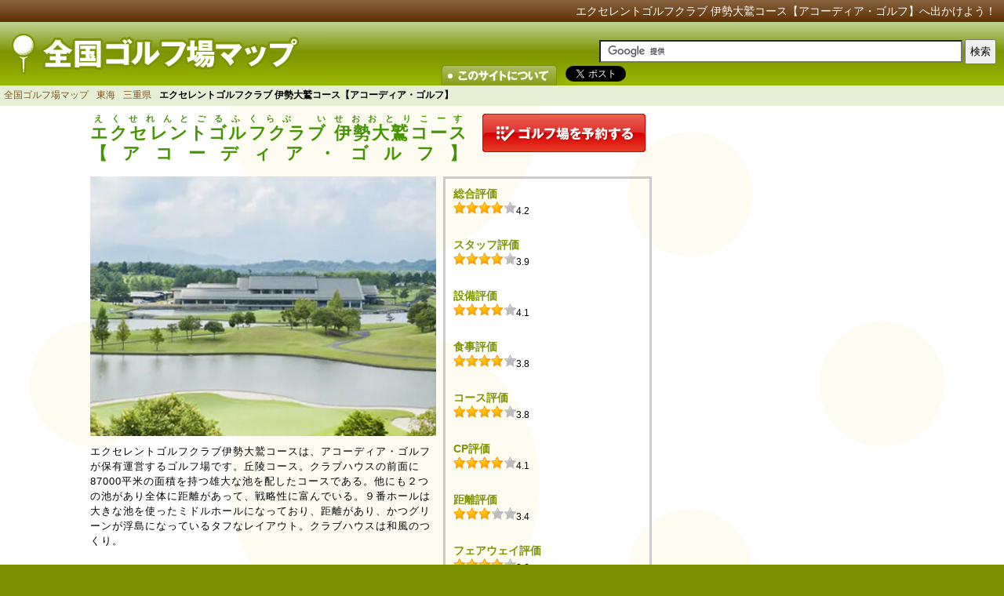

--- FILE ---
content_type: text/html
request_url: https://golfmap.mobi/area/tokai/mie/263/
body_size: 22186
content:
<!DOCTYPE html PUBLIC "-//W3C//DTD XHTML 1.0 Transitional//EN" "http://www.w3.org/TR/xhtml1/DTD/xhtml1-transitional.dtd">
<html xmlns="http://www.w3.org/1999/xhtml" xml:lang="ja" lang="ja">
<head>
<meta http-equiv="Content-Type" content="text/html; charset=utf-8" />
<title>エクセレントゴルフクラブ 伊勢大鷲コース【アコーディア・ゴルフ】 | 三重県 - 全国ゴルフ場マップ</title>
<meta name="keyword" content="ゴルフ場,場所,地図,検索,位置,住所,Golf,ナビ,Navi,ナビゲーション,Navigation,ごるふ" />
<meta name="description" content="三重県にあるゴルフ場「エクセレントゴルフクラブ 伊勢大鷲コース【アコーディア・ゴルフ】」。エクセレントゴルフクラブ伊勢大鷲コースは、アコーディア・ゴルフが保有運営するゴルフ場です。丘陵コース。クラブハウスの前面に87000平米の面積を持つ雄大な池を配したコースである。" />
<meta property="og:title" content=" エクセレントゴルフクラブ 伊勢大鷲コース【アコーディア・ゴルフ】(三重県にあるゴルフ場)" />
<meta property="og:url" content="https://golfmap.mobi/area/tokai/mie/263/" />
<meta property="og:description" content="三重県にあるゴルフ場施設「エクセレントゴルフクラブ 伊勢大鷲コース【アコーディア・ゴルフ】」の紹介ページです。住所：三重県津市稲葉町1497。エクセレントゴルフクラブ伊勢大鷲コースは、アコーディア・ゴルフが保有運営するゴルフ場です。丘陵コース。クラブハウスの前面に87000平米の面積を持つ雄大な池を配したコースである。" />
<meta property="og:latitude" content="34.6957383" />
<meta property="og:street-address" content="-1497" />
<meta property="og:locality" content="津市" />
<meta property="og:region" content="三重県" />
<meta property="og:postal-code" content="5141252" />
<meta property="og:phone_number" content="059-252-2050" />
<meta property="og:type" content="sport" />
<meta property="fb:app_id" content="162190277208717" />
<meta name="viewport" content="width=device-width,initial-scale=1">
<meta http-equiv="Content-Style-Type" content="text/css" />
<meta http-equiv="Content-Script-Type" content="text/javascript" />
<link rel="stylesheet" type="text/css" href="/css/main2.css" media="screen" />
<link rel="stylesheet" type="text/css" href="/css/sp.css" media="screen" />
<script src="/jquery/jquery.js" type="text/javascript"></script>
<script src="/jquery/jquery-cookie.js" type="text/javascript"></script>
<script src="/js/map.js" type="text/javascript"></script>
<script src="/js/event.js" type="text/javascript"></script>
<meta property="og:image" content="https://gora.golf.rakuten.co.jp/img/golf/240053/photo1.jpg" />
<meta property="og:site_name" content="全国ゴルフマップ" />
<meta property="og:country-name" content="日本" />
<link rel="index" href="http://golfmap.mobi/" title="全国ゴルフマップ" />
<link rel="shortcut icon" href="/img/favicon.ico" />
<script src="https://cdn.apple-mapkit.com/mk/5.x.x/mapkit.js"></script>
<script>
 $(document).ready(function(){
    mapkit.init({
        authorizationCallback: function(done) {
            done("eyJraWQiOiJSNzk3Tks2UE1BIiwidHlwIjoiSldUIiwiYWxnIjoiRVMyNTYifQ.eyJpc3MiOiJLNkwyV1k5Mlc3IiwiaWF0IjoxNzQ0MTgzNTQ0LCJvcmlnaW4iOiJnb2xmbWFwLm1vYmkifQ.LphJJeO3d2_E2gimMNUVDR5Z-Su0zeDr7-Jq8YCx-omGlz_BCMeso8XGYcYgl6P3cH9VwFYxbJ7yBYG6SH7xgg");
            // サーバー側で生成が必要
        }
    });

    var map = new mapkit.Map("map_canvas");
    map.center = new mapkit.Coordinate(34.6957383, 136.4183853);
    map.region = new mapkit.CoordinateRegion(
        map.center,
        new mapkit.CoordinateSpan(0.1, 0.1)
    );

    var annotation = new mapkit.MarkerAnnotation(
        new mapkit.Coordinate(34.6957383, 136.4183853),
        { title: "エクセレントゴルフクラブ 伊勢大鷲コース【アコーディア・ゴルフ】" }
    );
    map.addAnnotation(annotation);
});
</script>

<!-- Google tag (gtag.js) -->
<script async src="https://www.googletagmanager.com/gtag/js?id=G-SSQP7SF6B7"></script>
<script>
  window.dataLayer = window.dataLayer || [];
  function gtag(){dataLayer.push(arguments);}
  gtag('js', new Date());

  gtag('config', 'G-SSQP7SF6B7');
</script>

</head>
<body>
<div id="fb-root"></div>
<script>(function(d, s, id) {
	var js, fjs = d.getElementsByTagName(s)[0];
	if (d.getElementById(id)) return;
	js = d.createElement(s); js.id = id;
	js.src = "//connect.facebook.net/ja_JP/all.js#xfbml=1&appId=162190277208717";
	fjs.parentNode.insertBefore(js, fjs);
}(document, 'script', 'facebook-jssdk'));</script>
<div id="wrapper">
	<!-- header -->
			<div id="header">
			<h1>エクセレントゴルフクラブ 伊勢大鷲コース【アコーディア・ゴルフ】へ出かけよう！</h1>
			<h2><a href = "/"><img src = "/img/logo.jpg" alt = "全国ゴルフ場マップ" width="419" height="80" title = "全国ゴルフ場マップ" /></a></h2>
<form action="/search/" id="cse-search-box">
  <div>
    <input type="hidden" name="cx" value="partner-pub-3585374157893937:4952751952" />
    <input type="hidden" name="cof" value="FORID:10" />
    <input type="hidden" name="ie" value="UTF-8" />
    <input type="text" name="q" size="55" class="box_wide" />
    <input type="submit" name="sa" value="検索" class="box_input" />
  </div>
</form>
<script type="text/javascript" src="https://www.google.co.jp/coop/cse/brand?form=cse-search-box&amp;lang=ja"></script>

            <ul id="headmenu">
            <li class="pc_use"><a href="/about.php"><img src = "/img/about.jpg" alt = "このサイトについて" width="154" height="28" title = "このサイトについて" /></a></li>
            <li class="sp_use"><a href="/about.php">このサイトについて</a></li>

            </ul>
						<ul id="sns" class="pc_use">
							<li><a href="https://twitter.com/share" class="twitter-share-button" data-count="horizontal" data-lang="ja">ツイート</a><script type="text/javascript" src="//platform.twitter.com/widgets.js"></script></li>

							<li><iframe src="https://www.facebook.com/v2.0/plugins/like.php?href=https%3A%2F%2Fgolfmap.mobi%2F%2Farea%2Ftokai%2Fmie%2F263%2F&layout=button_count&show_faces=true&width=115&action=like&colorscheme=light" scrolling="no" frameborder="0" allowTransparency="true" style="border:none; overflow:hidden; width:115px; height:21px"></iframe></li>
							<li><!-- このタグを +1 ボタンを表示する場所に挿入してください -->
<g:plusone size="medium"></g:plusone>

</li>
							<li><a href="https://b.hatena.ne.jp/entry/https%3A%2F%2Fgolfmap.mobi%2F%2Farea%2Ftokai%2Fmie%2F263%2F" class="hatena-bookmark-button" data-hatena-bookmark-title="%E3%82%A8%E3%82%AF%E3%82%BB%E3%83%AC%E3%83%B3%E3%83%88%E3%82%B4%E3%83%AB%E3%83%95%E3%82%AF%E3%83%A9%E3%83%96+%E4%BC%8A%E5%8B%A2%E5%A4%A7%E9%B7%B2%E3%82%B3%E3%83%BC%E3%82%B9%E3%80%90%E3%82%A2%E3%82%B3%E3%83%BC%E3%83%87%E3%82%A3%E3%82%A2%E3%83%BB%E3%82%B4%E3%83%AB%E3%83%95%E3%80%91%E3%81%B8%E5%87%BA%E3%81%8B%E3%81%91%E3%82%88%E3%81%86%EF%BC%81" data-hatena-bookmark-layout="standard" title="このエントリーをはてなブックマークに追加"><img src="https://b.st-hatena.com/images/entry-button/button-only.gif" alt="このエントリーをはてなブックマークに追加" width="20" height="20" style="border: none;" /></a><script type="text/javascript" src="https://b.st-hatena.com/js/bookmark_button.js" charset="utf-8" async="async"></script>
						</li>
						</ul>
		</div>

	<!-- header -->

		<div id = "navi">
			<div itemscope="itemscope" itemtype="http://data-vocabulary.org/Breadcrumb">
			<a href = "https://golfmap.mobi/" itemprop="url"><span itemprop="title">全国ゴルフ場マップ</span></a>
			</div>
						<div itemscope="itemscope" itemtype="http://data-vocabulary.org/Breadcrumb">
				<a href = "https://golfmap.mobi/area/tokai/">東海</a>
			</div>
			<div itemscope="itemscope" itemtype="http://data-vocabulary.org/Breadcrumb">
				<a href = "https://golfmap.mobi/area/tokai/mie/">三重県</a>
			</div>
			<div><strong>エクセレントゴルフクラブ 伊勢大鷲コース【アコーディア・ゴルフ】</strong></div>
		</div>
	<div id = "main_bg">
		<div id = "main">
			<div id = "right">
<script async src="//pagead2.googlesyndication.com/pagead/js/adsbygoogle.js"></script>
<!-- ゴルフマップ右レスポンシブ -->
<ins class="adsbygoogle"
     style="display:block"
     data-ad-client="ca-pub-3585374157893937"
     data-ad-slot="5822068109"
     data-ad-format="auto"></ins>
<script>
(adsbygoogle = window.adsbygoogle || []).push({});
</script>
				<br />
				<br />
<a href = "http://itunes.apple.com/jp/app/id506294598?mt=8" target = "_blank"><img src = "/img/adb_iph.png" alt = "iPhone、iPad版ゴルフ場マップあります！" title = "iPhone、iPad版ゴルフ場マップあります！" /></a>
<br />
<a href = "https://play.google.com/store/apps/details?id=mobi.golf.golfmap" target = "_blank"><img src = "/img/adb_and.png" alt = "Android版ゴルフ場マップあります！" title = "Android版ゴルフ場マップあります！" /></a>
				<br />
				<a href = "http://itunes.apple.com/jp/app/id488097290?mt=8" target = "_blank"><img src = "/img/ad_onsen.png" alt = "姉妹アプリ。iPhone、iPad版温泉マップ" title = "姉妹アプリ。iPhone、iPad版温泉マップ" /></a>
				<br />
<a href = "https://mirubiru.chintai-office.net/lp/001/" target = "_blank"><img src = "/img/mb_banner_sp.jpg" alt = "ミルビル" style = "width:300px"></a><br>
<a href = "https://chintai-office.net/" target = "_blank">賃貸オフィスビルカタログ</a>
<br /><br />

			</div><!--right-->
			<div id = "left">
				<div id = "left_wrapper">
					<div id = "info_header"  class = "cleafix">
						<div>
							<h1 style = "float:left"><ruby><rb itemprop="name"><span itemprop="name">エクセレントゴルフクラブ 伊勢大鷲コース【アコーディア・ゴルフ】</span><rp>(</rp><rt>えくせれんとごるふくらぶ　いせおおとりこーす</rt><rp>)</rp></ruby></h1>
							<a href = "https://hb.afl.rakuten.co.jp/hgc/09e93e5c.e69dac84.09e93e5d.a9dfb95b/?pc=https%3A%2F%2Fsearch.gora.golf.rakuten.co.jp%2Fcal%2Fdisp%2Fc_id%2F240053&rafcid=wsc_g_cd_8ae55e5e704659a06dc4c1d07d965a81" target = "_blank" class="reserve_button" style = "padding-left:20px;vertical-align:middle;"><img src = "/img/reserve.jpg" /></a>
						</div>
						<div id = "cource_doc" style = "width:450px;float:left;">
	 										<img src ="https://gora.golf.rakuten.co.jp/img/golf/240053/photo1.jpg" style ="width:98%;margin-left:auto;margin-right:auto;margin-top:10px;margin-bottom:10px;" />
	 						<div class="w100" style = "width:98%;line-height:1.5em;letter-spacing:1px;font-size:13px;">
	 						エクセレントゴルフクラブ伊勢大鷲コースは、アコーディア・ゴルフが保有運営するゴルフ場です。丘陵コース。クラブハウスの前面に87000平米の面積を持つ雄大な池を配したコースである。他にも２つの池があり全体に距離があって、戦略性に富んでいる。９番ホールは大きな池を使ったミドルホールになっており、距離があり、かつグリーンが浮島になっているタフなレイアウト。クラブハウスは和風のつくり。
	 						</div>
						</div>
						<div id="stars">
							<dl>
								<dt>総合評価</dt>
								<dd><img src="/img/star_or.png" width="16" height="16" /><img src="/img/star_or.png" width="16" height="16" /><img src="/img/star_or.png" width="16" height="16" /><img src="/img/star_or.png" width="16" height="16" /><img src="/img/star_gl.png" width="16" height="16" /><span>4.2</span></dd>
							</dl>
							<dl>
								<dt>スタッフ評価</dt>
								<dd><img src="/img/star_or.png" width="16" height="16" /><img src="/img/star_or.png" width="16" height="16" /><img src="/img/star_or.png" width="16" height="16" /><img src="/img/star_or.png" width="16" height="16" /><img src="/img/star_gl.png" width="16" height="16" />3.9</dd>
							</dl>
							<dl>
								<dt>設備評価</dt>
								<dd><img src="/img/star_or.png" width="16" height="16" /><img src="/img/star_or.png" width="16" height="16" /><img src="/img/star_or.png" width="16" height="16" /><img src="/img/star_or.png" width="16" height="16" /><img src="/img/star_gl.png" width="16" height="16" />4.1</dd>
							</dl>
							<dl>
								<dt>食事評価</dt>
								<dd><img src="/img/star_or.png" width="16" height="16" /><img src="/img/star_or.png" width="16" height="16" /><img src="/img/star_or.png" width="16" height="16" /><img src="/img/star_or.png" width="16" height="16" /><img src="/img/star_gl.png" width="16" height="16" />3.8</dd>
							</dl> 
							<dl>
								<dt>コース評価</dt>
								<dd><img src="/img/star_or.png" width="16" height="16" /><img src="/img/star_or.png" width="16" height="16" /><img src="/img/star_or.png" width="16" height="16" /><img src="/img/star_or.png" width="16" height="16" /><img src="/img/star_gl.png" width="16" height="16" />3.8</dd>
							</dl>
							<dl>
								<dt>CP評価</dt>
								<dd><img src="/img/star_or.png" width="16" height="16" /><img src="/img/star_or.png" width="16" height="16" /><img src="/img/star_or.png" width="16" height="16" /><img src="/img/star_or.png" width="16" height="16" /><img src="/img/star_gl.png" width="16" height="16" />4.1</dd>
							</dl>
							<dl>
								<dt>距離評価</dt>
								<dd><img src="/img/star_or.png" width="16" height="16" /><img src="/img/star_or.png" width="16" height="16" /><img src="/img/star_or.png" width="16" height="16" /><img src="/img/star_gl.png" width="16" height="16" /><img src="/img/star_gl.png" width="16" height="16" />3.4</dd>
							</dl>
							<dl>
								<dt>フェアウェイ評価</dt>
								<dd><img src="/img/star_or.png" width="16" height="16" /><img src="/img/star_or.png" width="16" height="16" /><img src="/img/star_or.png" width="16" height="16" /><img src="/img/star_or.png" width="16" height="16" /><img src="/img/star_gl.png" width="16" height="16" />3.6</dd>
							</dl>
							<dl>
								<dt><a href = "http://booking.gora.golf.rakuten.co.jp/guide/layout_disp/c_id/240053" target = "_blank">コースレイアウトを確認</a></dt>
								<dd><a href = "http://booking.gora.golf.rakuten.co.jp/voice/detail/c_id/240053" target = "_blank">口コミを確認(口コミ数：8262件)</a></dd>
							</dl>
						</div>

					</div>

				<div style = "margin-left:10px;margin-top:10px;">
<script async src="https://pagead2.googlesyndication.com/pagead/js/adsbygoogle.js"></script>
<!-- ゴルフ詳細下 -->
<ins class="adsbygoogle"
     style="display:block"
     data-ad-client="ca-pub-3585374157893937"
     data-ad-slot="2471002109"
     data-ad-format="auto"></ins>
<script>
     (adsbygoogle = window.adsbygoogle || []).push({});
</script>
				</div>

 					<div id = "info_area">

						<div xmlns:v="http://rdf.data-vocabulary.org/#" typeof="v:Organization" id="infocanvas">
							<dl>
								<dt>住所</dt>
								<dd rel="v:address">〒5141252<br /><div typeof="v:Address"><span property="v:region">三重県</span>津市稲葉町1497</div></dd>
							</dl>
							<dl >
								<dt>電話番号</dt>
								<dd property="v:tel">059-252-2050</dd>
							</dl>
							<dl>
								<dt>休場日</dt>
								<dd>-</dd>
							</dl>
							<dl>
								<dt>カード</dt>
								<dd>JCB VISA MASTER ダイナース アメックス</dd>
							</dl>
							<dl>
								<dt>服装指定</dt>
								<dd>1.プレー時は、Tシャツ・Gパンなど、ゴルフ(スポーツ)ウェアとして販売されていない服装はご遠慮下さい。2.プレー時は、ソフトスパイクまたスパイクレス仕様のゴルフシューズ着用をお願いします。3.プレー時は、危険防止と熱中症対策として帽子の着用を推奨いたします。</dd>
							</dl>
							<dl>
								<dt>シューズ指定</dt>
								<dd>ソフトスパイクのみ</dd>
							</dl>
							<dl>
								<dt>施設</dt>
								<dd>練習場：あり 250Y 12打席<br />宿泊施設：なし</dd>
							</dl>
							<dl>
								<dt>コース種別</dt>
								<dd>丘陵</dd>
							</dl> 
							<dl>
								<dt>グリーン</dt>
								<dd>ベント</dd>
							</dl> 
							<dl>
								<dt>ホール</dt>
								<dd>18ホール パー72</dd>
							</dl> 
							<dl>
								<dt>コース</dt>
								<dd>OUT・IN</dd>
							</dl> 
							<dl>
								<dt>総距離</dt>
								<dd>7,074ヤード</dd>
							</dl>
							<dl>
								<dt>コース設計</dt>
								<dd>小林光昭</dd>
							</dl> 

						</div>
						<h3>エクセレントゴルフクラブ 伊勢大鷲コース【アコーディア・ゴルフ】付近の地図情報</h3>
						<div id = "map_canvas" style="height:280px; width:100%; background-color:#000;margin-bottom:10px;"></div><br /><br />
					</div><!--info_area-->
				<br />
				<div id = "facebook">
				<div class="fb-comments" data-href="https%3A%2F%2Fgolfmap.mobi%2Farea%2Ftokai%2Fmie%2F263%2F" data-num-posts="2" data-width="780px"></div>
				</div>
			</div><!--left_wrapper-->
		</div><!--main_bg-->
	</div><!--main-->

	<!-- footer -->
			<div id="footer">
			<div id="foot_box">
			<div id="footer_pr"><a href = "http://itunes.apple.com/jp/app/id506294598?mt=8" target = "_blank"><img src = "/img/adb_iph.png" alt = "iPhone、iPad版ゴルフ場マップあります！" title = "iPhone、iPad版ゴルフ場マップあります！" /></a></div>
			<div class = "footer_navi">
				<h4><a href = "/area/hokkaido/hokkaido/">北海道</a></h4>
					<ul>
						<li>　</li>
					</ul>

				<h4><a href = "/area/tohoku/">東北</a></h4>
					<ul>
						<li><a href = "/area/tohoku/aomori/">青森</a></li>
						<li><a href = "/area/tohoku/iwate/">岩手</a></li>
						<li><a href = "/area/tohoku/miyagi/">宮城</a></li>
						<li><a href = "/area/tohoku/akita/">秋田</a></li>
						<li><a href = "/area/tohoku/yamagata/">山形</a></li>
						<li><a href = "/area/tohoku/fukushima/">福島</a></li>
					</ul>
				<h4><a href = "/area/kanto/">関東</a></h4>
					<ul>
						<li><a href = "/area/kanto/gunma/">群馬</a></li>
						<li><a href = "/area/kanto/tochigi/">栃木</a></li>
						<li><a href = "/area/kanto/ibaraki/">茨城</a></li>
						<li><a href = "/area/kanto/saitama/">埼玉</a></li>
						<li><a href = "/area/kanto/tokyo/">東京</a></li>
						<li><a href = "/area/kanto/kanagawa/">神奈川</a></li>
						<li><a href = "/area/kanto/chiba/">千葉</a></li>
					</ul>
				<h4><a href = "/area/koshinetsu/">甲信越</a></h4>
					<ul>
						<li><a href = "/area/koshinetsu/yamanashi/">山梨</a></li>
						<li><a href = "/area/koshinetsu/nagano/">長野</a></li>
						<li><a href = "/area/koshinetsu/niigata/">新潟</a></li>
					</ul>
				<h4><a href = "/area/tokai/">東海</a></h4>
					<ul>
						<li><a href = "/area/tokai/aichi/">愛知</a></li>
						<li><a href = "/area/tokai/gifu/">岐阜</a></li>
						<li><a href = "/area/tokai/mie/">三重</a></li>
						<li><a href = "/area/tokai/shizuoka/">静岡</a></li>
					</ul>
				</div>
				<div class = "footer_navi">
				<h4><a href = "/area/hokuriku/">北陸</a></h4>
				<ul>
					<li><a href = "/area/hokuriku/ishikawa/">石川</a></li>
					<li><a href = "/area/hokuriku/toyama/">富山</a></li>
					<li><a href = "/area/hokuriku/fukui/">福井</a></li>
				</ul>
				<h4><a href = "/area/kansai/">関西</a></h4>
				<ul>
					<li><a href = "/area/kansai/kyoto/">京都</a></li>
					<li><a href = "/area/kansai/shiga/">滋賀</a></li>
					<li><a href = "/area/kansai/osaka/">大阪</a></li>
					<li><a href = "/area/kansai/nara/">奈良</a></li>
					<li><a href = "/area/kansai/wakayama/">和歌山</a></li>
					<li><a href = "/area/kansai/hyogo/">兵庫</a></li>
				</ul>
				<h4><a href = "/area/chugoku/">中国</a></h4>
				<ul>
					<li><a href = "/area/chugoku/okayama/">岡山</a></li>
					<li><a href = "/area/chugoku/hiroshima/">広島</a></li>
					<li><a href = "/area/chugoku/shimane/">島根</a></li>
					<li><a href = "/area/chugoku/tottori/">鳥取</a></li>
					<li><a href = "/area/chugoku/yamaguchi/">山口</a></li>
				</ul>
				<h4><a href = "/area/shikoku/">四国</a></h4>
				<ul>
					<li><a href = "/area/shikoku/tokushima/">徳島</a></li>
					<li><a href = "/area/shikoku/kagawa/">香川</a></li>
					<li><a href = "/area/shikoku/kochi/">高知</a></li>
					<li><a href = "/area/shikoku/ehime/">愛媛</a></li>
				</ul>
				<h4><a href = "/area/kyushu/">九州</a></h4>
				<ul>
					<li><a href = "/area/kyushu/fukuoka/">福岡</a></li>
					<li><a href = "/area/kyushu/nagasaki/">長崎</a></li>
					<li><a href = "/area/kyushu/oita/">大分</a></li>
					<li><a href = "/area/kyushu/kumamoto/">熊本</a></li>
					<li><a href = "/area/kyushu/saga/">佐賀</a></li>
					<li><a href = "/area/kyushu/miyazaki/">宮崎</a></li>
					<li><a href = "/area/kyushu/kagoshima/">鹿児島</a></li>
					<li><a href = "/area/kyushu/okinawa/">沖縄</a></li>
				</ul>
		</div>
		<div id = "footer_info">
<div id = "message">
全国ゴルフ場マップは、全国の<strong>ゴルフ場</strong>を主に紹介するサイトです。<br />
地図にあるピンをクリックすると、詳細を確認することができます。
</div>
		</div>
			</div>
			<p>Copyright &copy; 2012 全国ゴルフ場マップ </p>
		</div>

	<!-- footer -->
</div><!--wrapper-->
<!-- この render 呼び出しを適切な位置に挿入してください -->
<script type="text/javascript">
window.___gcfg = {lang: 'ja'};

(function() {
	var po = document.createElement('script'); po.type = 'text/javascript'; po.async = true;
	po.src = 'https://apis.google.com/js/plusone.js';
	var s = document.getElementsByTagName('script')[0]; s.parentNode.insertBefore(po, s);
})();
</script>
</body>
</html>


--- FILE ---
content_type: text/html; charset=utf-8
request_url: https://accounts.google.com/o/oauth2/postmessageRelay?parent=https%3A%2F%2Fgolfmap.mobi&jsh=m%3B%2F_%2Fscs%2Fabc-static%2F_%2Fjs%2Fk%3Dgapi.lb.en.2kN9-TZiXrM.O%2Fd%3D1%2Frs%3DAHpOoo_B4hu0FeWRuWHfxnZ3V0WubwN7Qw%2Fm%3D__features__
body_size: 161
content:
<!DOCTYPE html><html><head><title></title><meta http-equiv="content-type" content="text/html; charset=utf-8"><meta http-equiv="X-UA-Compatible" content="IE=edge"><meta name="viewport" content="width=device-width, initial-scale=1, minimum-scale=1, maximum-scale=1, user-scalable=0"><script src='https://ssl.gstatic.com/accounts/o/2580342461-postmessagerelay.js' nonce="3CXYSM4ZBva3g-bE3aJsaw"></script></head><body><script type="text/javascript" src="https://apis.google.com/js/rpc:shindig_random.js?onload=init" nonce="3CXYSM4ZBva3g-bE3aJsaw"></script></body></html>

--- FILE ---
content_type: text/html; charset=utf-8
request_url: https://www.google.com/recaptcha/api2/aframe
body_size: 118
content:
<!DOCTYPE HTML><html><head><meta http-equiv="content-type" content="text/html; charset=UTF-8"></head><body><script nonce="0y-mcv35FQntKixPyK-QPQ">/** Anti-fraud and anti-abuse applications only. See google.com/recaptcha */ try{var clients={'sodar':'https://pagead2.googlesyndication.com/pagead/sodar?'};window.addEventListener("message",function(a){try{if(a.source===window.parent){var b=JSON.parse(a.data);var c=clients[b['id']];if(c){var d=document.createElement('img');d.src=c+b['params']+'&rc='+(localStorage.getItem("rc::a")?sessionStorage.getItem("rc::b"):"");window.document.body.appendChild(d);sessionStorage.setItem("rc::e",parseInt(sessionStorage.getItem("rc::e")||0)+1);localStorage.setItem("rc::h",'1768618629366');}}}catch(b){}});window.parent.postMessage("_grecaptcha_ready", "*");}catch(b){}</script></body></html>

--- FILE ---
content_type: text/css
request_url: https://golfmap.mobi/css/main2.css
body_size: 18482
content:
*{ margin: 0; padding: 0; }

.pc_use{display: block;}
.sp_use{display: none;}
body {
	font: 12px Tahoma, Arial, Sans-Serif;
	color: #000;
	background-color: #7B9100;
	background-image: url(/img/bg.jpg);
	background-repeat: repeat-x;
}

h1, h2, h3, ul, li, img, p, dl, dt, dd {
    margin: 0px;
    padding: 0px;
    border: none;
    list-style: none;
}

p { line-height: 22px; margin: 0 0 22px; color:#666; }
img { border: 0; }
h1 { font-size: 14px; font-weight: normal;margin:0px;}
h2 { font-size: 14px; font-weight: normal;margin:0px;}
h3 {
	font-size: 14px;
	font-weight: bolder;
	margin:0px;
	display: inline;

}
h4 { font-size: 18px; font-weight: normal;margin:0px; }

a{
	overflow:hidden;
	outline:none;
	color: #815524;
}

a:link {
	color: #815524;
	text-decoration:none;
}

a:visited {
	color: #815524;
}

a:hover {
	color: #99571C;
	text-decoration: underline;
}

#header{
	position:relative;
	padding:0px;
	width:100%;
	display:block;
	height:108px;
}

#header h2{
	position:absolute;
	top:28px;
	left:0px;
	z-index:1;
}

#header h1{
	position:absolute;
	top:0px;
	right:0px;
	text-align: right;
	padding-right:10px;
	width: 100%;
	line-height: 2em;
	color: #FFF;
}

#header #cse-search-box{
	position:absolute;
	top:50px;
	right:0px;
	text-align: right;
	width: 100%;
	padding-right:10px;
	line-height: 2em;
	color: #FFF;
}

#header #cse-search-box input{
	padding:5px;
}
#header #cse-search-box button{
	padding:5px;
}


#header #logo{
	position:absolute;
}


#header #logo img{
	position:absolute;
	top:20px;
	width:289px;
	height:57px;
}

#header ul#headmenu{
	list-style-type:none;
	margin:0px;
	padding:0px;
	position:absolute;
	top:81px;
	left:560px;
}

#header ul#headmenu li{
	padding:0px;
	margin-top: 0px;
	margin-right: 5px;
	margin-bottom: 0px;
	margin-left: 0px;
	float:left;
}

#header ul#sns{
	list-style-type:none;
	margin:0px;
	padding:0px;
	position:absolute;
	top:84px;
	left:721px;
	width: 416px;
}

#header ul#sns li{
	padding:0px;
	margin-top: 0px;
	margin-right: 5px;
	margin-bottom: 0px;
	margin-left: 0px;
	float:left;
}



#navi{
	padding-top: 5px;
	padding-right: 5px;
	padding-bottom: 5px;
	padding-left: 5px;
}

#navi:after{
	content: "";
	clear: both;
	display: block;
}

#navi div{
	float:left;
	padding-right:10px;
}

#navi h3{
	margin:0px;
	padding:0px;
	line-height: 1em;

}


#map_navi{
	width:100%;
	height:33px;
	clear:both;

}

#map_navi ul{
	list-style:none;

}

#map_navi ul li{
	float:left;
	white-space: nowrap;
	font-size:16px;
	margin-top: 0px;
	margin-right: 12px;
	margin-bottom: 5px;
	margin-left: 0px;
}

#map_navi button{
	width:50px;
	padding:1px;
	cursor:pointer;
}

.map_navi{
	width:100%;
	height:auto;
	clear:both;
	margin-bottom:10px;

}
.map_navi2{
	width:100%;
	height:auto;
	clear:both;
}

.map_navi ul{
	list-style:none;

}

.map_navi ul li{
	float:left;
	white-space: nowrap;
	font-size:16px;
	margin-top: 0px;
	margin-right: 12px;
	margin-bottom: 5px;
	margin-left: 0px;
}

.map_navi button{
	width:50px;
	padding:1px;
	cursor:pointer;
}


#info_navi{
	width:100%;
	height:33px;
	clear:both;

}

#info_navi ul{
	list-style:none;

}

#info_navi ul li{
	float:left;
	width:90px;
	font-size:16px;
	margin-top: 0px;
	margin-right: 5px;
	margin-bottom: 5px;
	margin-left: 0px;
}


#main_bg{
	clear:both;
	width:100%;
	background-color: #FFF;
	background-image: url(/img/main_bg.gif);
	background-repeat: repeat;
}
#main{
	clear:both;
	width:1050px;
	padding:10px;
	overflow: hidden;
	margin-left:auto;
	margin-right:auto;
	display:block;
}



#main:after {
    content: "";
    display: block;
    clear: both;
    height: 1px;
}




#left{
	float:left;
	width:728px;
	height:100%;

}

#left_wrapper{
	height:100%;
	position: relative;
	z-index: 3;
	padding-right:10px;
}

#left_wrapper h1{
	font-size:24px;
}


#right{
	float:right;
	width:300px;
	text-align:center;
	margin-top:0px;
	position: relative;
	z-index: 2;
}

#right .follow{
	position: fixed;/*スクロールで付加されるclass*/
	top: 0;
	left:20;
}


#map_area{
	display:block;
	position:relative;
	width:100%;
	height:500px;
	margin-top:0px;
}

#map_area #map_canvas{
	clear:both;
	position:absolute;
	width:100%;
	height:515px;
	z-index:0;
}

#info_map_area{
	position:relative;
	width:200px;
	height:642px;
	margin-top:0px;
	min-width:750px;
}

#info_map_area #info_map_canvas{
	clear:both;
	height:600px;
	z-index:0;
	float:left;
	width:200px;
}

#map_now{
	position:absolute;
	top:43px;
	right:10px;
	z-index:2;
}

#map_search{
	position:absolute;
	bottom:15px;
	left:90px;
	z-index:2;
}

#map_mymap_now{
	position:absolute;
	top:43px;
	right:10px;
	z-index:2;
}

#map_mymap_search{
	position:absolute;
	bottom:15px;
	left:90px;
	z-index:2;
}


#map_list{
	overflow-y:scroll;
	height:330px;
	width:320px;
}

#info_area{
	margin-top:10px;
	height:auto;
}

#info_area #map_canvas{
	float:left;

}
#infocanvas{
	width:800px;
	float:left;

}

#info_area dl{
	padding:10px;
	line-height:1.6em;
	width:359px;
	float:left;
}

#info_area dl dt{
	padding:0px;
	margin-bottom: 2px;
	font-weight: bold;
	font-size:14px;
	color: #7E9500;
	display:block;
	border-bottom-width: 1px;
	border-bottom-style: dashed;
	border-bottom-color: #7E9500;
	width:95%;
}

#info_area dl dd{
	padding:0px;
	margin-bottom: 7px;
}

#info_header{
	display:block;
	overflow:hidden; 
}
	

#info_header h1{
	color: #449500;
	font-size: 22px;
	font-weight:bold;
	line-height: 1.2em;
	width:480px;
	height:70px;
	vertical-align:middle;
	display:inline-block;
}

#stars{
	width:260px;
	float:left;
	margin-top:10px;
	border:3px solid #ccc;
}

#info_header #stars dl{
	line-height:1.6em;
	width:130px;
	float:left;
	padding-top: 10px;
	padding-right: 0px;
	padding-bottom: 10px;
	padding-left: 10px;
}

#info_header #stars dl:last-child{
	width:260px;
}

#info_header #stars a{
	padding:0px;
	margin-bottom: 0px;
	font-weight: bold;
	font-size:14px;
	color: #7E9500;
	display:block;
	border:none;
	width:95%;
}

#info_header #stars dl dt{
	padding:0px;
	margin-bottom: 0px;
	font-weight: bold;
	font-size:14px;
	color: #7E9500;
	display:block;
	border:none;
	width:95%;
}

#info_header #stars dl dd{
	padding:0px;
	margin-bottom: 7px;
	line-height:1.2em;
}

#facebook{
	clear:both;
}

#footer{
	clear:both;
	margin-top:0px;
	color: #FFF;
	background-color: #7B9100;
	background-image: url(/img/foot_bg.jpg);
	background-repeat: repeat-x;
	padding-top: 3px;

}

.footer_navi{
	padding-left:10px;
	width:280px;display:inline-block; 
	/display:inline; 
	/zoom:1;
	padding-top:42px;	
}

#footer_pr{
	padding-left:10px;
	width:215px;
	float:left;
	padding-top:47px;
	padding-left:45px;
	
}
.footer_navi a{
	color:#FFF;
	text-decoration:underline;	
}
.footer_navi a:hover{
	text-decoration:none;

}

.footer_navi h4{
	clear:both;
	font-weight: bold;
	font-size: 14px;
	padding-top: 8px;
}

.footer_navi ul{
	list-style:none;

}

.footer_navi ul li{
	float:left;
	white-space: nowrap;
	font-size:12px;
	margin-top: 3px;
	margin-right: 6px;
	margin-bottom: 3px;
	margin-left: 0px;	
}

#footer_info{
	width:259px;
	position:absolute;
	top:28px;
	left:843px;
}

#footer_info #message {
line-height:16px;;
}

#footer_info #message a:link  {
	color: #FC0;
}

#footer_info #message a:visited  {
	color: #FC0;
}

#footer_info #message a:hover {
	color: #FC0;
}



#footer_info #message p {
	text-align:center;
	margin:0px;
	padding:0px;
	line-height:20px;
	color:#FFF;
}


#foot_box{
	height: auto;
	width: 1150px;
	position: relative;
	background-color: rgba(255,255,255,0.2);
	padding-bottom:48px;
	margin-top:16px;
	margin-left:auto;
	margin-right:auto;
	border-radius: 5px;        /* CSS3草案 */  
	-webkit-border-radius: 5px;    /* Safari,Google Chrome用 */  
	-moz-border-radius: 5px;   /* Firefox用 */  
	box-shadow: 1px 1px 5px 5px rgba(0,0,0,0.1);

}

#footer p{
	clear:both;
	color: #CCC;
	padding-left: 10px;
	line-height:3em;
}

ul#about_menu{
	list-style:none;
    overflow: hidden;
	margin-bottom:20px;
}

ul#about_menu:after {
    content: "";
    display: block;
    clear: both;
    height: 1px;
    overflow: hidden;
}

ul#about_menu li{
	float:left;
	margin-right:10px;
	border-right-width: 1px;
	border-right-style: solid;
	border-right-color: #999;
	padding-right: 10px;
	font-size:14px;
}

dl#about {
	clear:both;
}
dl#about dt{
	font-size:16px;
	font-weight:bold;
	line-height:2em;
	color: #600;
}
dl#about dd{
	margin-bottom:20px;
	line-height:1.6em;
}


#mail{
	width:300px;

	height:20px;
}

#txt{

	width:300px;
	height:100px;
}

#btn{
	margin-top:20px;
	margin-bottom:50px;
	width:100px;
	height:30px;
	margin-right:10px;
}

#btn_2{
	margin-top:20px;
	margin-bottom:50px;
	width:60px;
	height:30px;
	margin-right:10px;

}

form strong{
	line-height:3em;
}

#map_site_links{
	width:1024px;
	margin-top:30px;
	margin-left:60px;
}

#map_site_links a{
	color:#fff;
}
#map_site_links ul li{
	width:270px;
	font-size:12px;
	display:inline-block;
	padding-left:20px;padding-right:20px;
	padding-top:10px;
}

.clearfix:after{
	content: "";
	clear: both;
	display: block;
}

.list_data{
}

.list_data .list_main li{
	border-bottom: 1px solid #ccc;
	padding-bottom: 7px;
	position:relative;
}

.list_data .list_main li:first-child {
	margin-top:20px;
	border-top: 1px solid #ccc;
}
.list_data .list_main li:last-child {
	border-bottom:none;
}

.list_data .list_main li:hover {
    background-color: rgba(255, 192, 35,0.5);
}

.list_data .list_main li p{
	color: #333;
}

.line_box_flat_box {
    float: left;
    padding-bottom: 5px;
    margin-left: 5px;
    width: 100%;
}

.line_box_flat_box .list_image {
    float: left;
    margin-left: 15px;
    margin-top: 15px;
}

.line_box_flat_box p {
    float: left;
    margin-left: 15px;
    margin-top: 15px;
    font-size: 20px;
		line-height:1.5em;
}
.line_box_flat_box .shop_name{
	color:#449500;
	font-size:24px;
	line-height:1.3em;
	padding-bottom:7px;
	display:inline-block;
}
.line_box_flat_box .shop_info{
	color:#CB0000;
	font-size:14px;
	line-height:1.5em;
}

.list_data .list_main li .map_button{
	display:block;
	z-index:100;
	position:absolute;
	top:60px;
	right:10px;
	padding:5px;
	text-align:center;
	display:block;
	color: #fff;
	cursor:pointer;
	width:100px;
	background-color: #E23121;
	border-radius: 4px;
	line-height: 52px;
	-webkit-transition: none;
	transition: none;
	box-shadow: 0 3px 0 #E43927;
	text-shadow: 0 1px 1px rgba(0, 0, 0, .3);
}

.list_data .list_main li .map_button:hover {
	background-color: #FFA200;
	box-shadow: 0 3px 0 #FFA400;
}




.linklist {
	margin-top:30px;
	margin-bottom:30px;
}

.linklist li{
	font-size:20px;
	text-align:center;
}


.linklist li .box{
	display:inline-block;
	border:1px solid #ccc;
	text-align:center;
	width:40px;
	margin-right:15px;
	padding-top:10px;
	padding-bottom:10px;
	overflow:hidden;
}

.linklist li span.box{
	background-color:#CB0000;
	color:#fff;
}

.line_box {
    width: 724px;
    height: auto;
    background-color: #FCFBFA;
    padding-bottom: 15px;
    border-top-width: 1px;
    border-right-width: 2px;
    border-bottom-width: 2px;
    border-left-width: 2px;
    border-top-style: solid;
    border-right-style: solid;
    border-bottom-style: solid;
    border-left-style: solid;
    border-top-color: #7E9500;
    border-right-color: #7E9500;
    border-bottom-color: #7E9500;
    border-left-color: #7E9500;
    margin-bottom: 20px;
}

.line_head{
	width: 724px;
	height:auto;
	background-color: #FFF;
	border-top-width: 1px;
	border-bottom-width: 1px;
	border-top-style: solid;
	border-right-style: none;
	border-bottom-style: solid;
	border-left-style: none;
	border-top-color: #D9C2BF;
	border-bottom-color: #D9C2BF;
	height:50px;
	clear:both;
	position:relative;
}

.line_head h2, .line_head p, .line_head img, .line_head_bottom_none p, .line_head_bottom_none img, .line_head_top_none p, .line_head_top_none img {
    float: left;
}

.line_head h2{
	margin-left:10px;
}
	

.line_head h2, .line_head p, .line_head_bottom_none p, .line_head_top_none p, .line_head h3, .line_head_bottom_none h2, .line_head_bottom_none h3, .line_head_top_none h3 {
    font-size: 16px;
    font-weight: bold;
    padding-top: 15px;
    padding-left: 5px;
    color: #7E9500;
}

.line_head h2.right,.line_head p.right, .line_head_bottom_none p.right, .line_head_top_none p.right {
    position: absolute;
    right: 15px;
    top: -1px;
    text-align: right;
    font-size: 12px;
    width: 300px;
}

.line_head h2.right{
	font-size:16px;
}

#map_box {
    position: relative;
    margin-top:10px;
}

#map_box ul {
    position: absolute;
    left: 331px;
    width: 320px;
    top: 3px;
}

#map_box ul li, #setteing_area_view ul li {
    margin-bottom: 15px;
    line-height: 1.3em;
    border-left-width: 2px;
    border-left-style: solid;
    border-left-color: #7E9500;
    padding-left: 5px;
}

#right_cm_box {
    position: absolute;
    display:block;
}

#area_sitemap {
    margin-left: 20px;
    margin-right: 20px;
}

.area_space_sitemap {
    font-size: 15px;
    font-weight: bold;
    color: #7E9500;
}

.prefecture_space_sitemap, .city_space_sitemap {
    display: flex;
    flex-wrap: wrap;
    margin-bottom: 10px;
    padding-top: 10px;
    padding-bottom: 10px;
    padding-top: 10px;
    border-bottom: 1px solid #ccc;
}

.prefecture_space_sitemap li a {
    font-size: 14px;
    margin-right: 1px;
}

.prefecture_space_sitemap li p {
    margin-left: 7px;
    margin-right: 7px;
    margin-bottom:0px;
    line-height:1.5em;
}

.prefecture_space_sitemap li {
    list-style-type: none;
    line-height: 2em;
}

.city_space_sitemap li {
    list-style-type: none;
    line-height: 2em;
    margin-right: 10px;
    padding-left: 5px;
    padding-right: 5px;
    padding-top: 2px;
    padding-bottom: 2px;
    margin-bottom: 5px;
    width: 180px;
}

#category_box {
    color: #7E9500;
    margin-left: 10px;
    font-weight: bold;
    font-size: 14px;
    position: relative;
}

#category_box ul {
    clear: both;
    padding-bottom: 20px;
    height: 25px;
    margin-top:15px;
}

#category_box ul.dot_line {
    border-bottom-width: 1px;
    border-bottom-style: dotted;
    border-bottom-color: #CCC;
    padding-bottom: 30px;
    margin-bottom: 10px;
}

#category_box ul li {
    float: left;
    margin-left:7px;
    margin-right: 10px;
}
#category_box ul li a{
    color:#fff;
    display:block;
    width:100px;
    height:20px;
    text-align:center;
    background-color:#CB0000;
    padding-top:10px;
    padding-bottom:10px;
    margin-top:3px;
    margin-bottom:3px;

	
}

.sitemap .line_head{
	margin-bottom:10px;
}

.prefecture_space_sitemap:last-child, .city_space_sitemap:last-child, .city_shop_space_sitemap:last-child {
    margin-bottom: 0px;
    padding-bottom: 0px;
    border-bottom: none;
}

.city_shop_space_sitemap{
	display:block;
  margin-bottom:10px;
  padding-bottom:10px;
  padding-top:10px;
  border-bottom:1px solid #ccc;
}

.city_shop_space_sitemap li{
  list-style-type: none;
	line-height:2em;
	margin-right:10px;
	padding-left:5px;
	padding-right:5px;
	padding-top:2px;
	padding-bottom:2px;
	margin-bottom:5px;

}

.city_shop_space_sitemap li a{
	font-size:14px;
	margin-right:1px;
}

.footer_site_links{
	margin-bottom:20px;
}

.map_info_window{
	width:300px;
}
.map_info_window .button{
	display:block;
	color: #fff;
	cursor:pointer;
	width:100px;
	position: relative;
	background-color: #E23121;
	border-radius: 4px;
	line-height: 52px;
	-webkit-transition: none;
	transition: none;
	box-shadow: 0 3px 0 #E43927;
	text-shadow: 0 1px 1px rgba(0, 0, 0, .3);
}

.map_info_window .button:hover {
	background-color: #FFA200;
	box-shadow: 0 3px 0 #FFA400;
	text-decoration:none;
}

.map_info_window .button:active {
	top: 3px;
	box-shadow: none;
}



.map_info_window h3{
	color:#BD2724;
}

.map_stars{
	width:300px;
}

.map_stars th{
	white-space:nowrap;
}

.map_stars th .value{
	color:#BD2724;
}

.rank_space_sitemap {
    display: flex;
    flex-wrap: wrap;
    padding-top: 10px;
}

.rank_space_sitemap li a {
    font-size: 12px;
    margin-right: 1px;
    width:150px;
    font-size:14px;
    font-weight:bold;
    text-decoration:none;
    display:block;
    text-align:center;
    padding:8px 0 10px;
    color:#fff;
    background-color:#96B100;
    border-radius:5px;
    margin-right:20px;
}

.rank_space_sitemap li a.now {
    background-color:#FF3300;
}

.rank_space_sitemap li a:hover{
    background-color:#7E9500;
}

.rank_space_sitemap li {
	list-style-type: none;
	line-height: 2em;
	margin-bottom: 10px;
}

.area_target_prefecture_space {
	display: flex;
	flex-wrap: wrap;
	padding-top: 10px;
	margin-top:10px;
}


.area_target_prefecture_space li{
	margin-bottom:10px;
}

.area_target_prefecture_space li a {
    font-size: 12px;
    margin-right: 1px;
    width:100px;
    font-size:14px;
    font-weight:bold;
    text-decoration:none;
    display:block;
    text-align:center;
    padding:8px 0 10px;
    color:#fff;
    background-color:#96B100;
    border-radius:5px;
    margin-right:10px;
}

.area_target_prefecture_space li a:hover{
    background-color:#7E9500;
}

#ranking_right{
	margin-left:auto;
	margin-right:auto;
	text-align:center;
}

#ranking_right .title{
	text-align:center;
	font-size:14px;
	font-weight:bold;
	background-color:#CB0000;
	padding:10px;
	color:#fff;
}

.right_flex_space {
	display: flex;
	flex-wrap: wrap;
	margin-top:10px;
	width:285px;
	margin-left:auto;
	margin-right:auto;
}


.right_flex_space li{
	margin-bottom:20px;
  margin-right:20px;
}

.right_flex_space li:nth-child(even){
	margin-right:0px;
}
	

.right_flex_space li a {
    font-size: 12px;
    margin-right: 1px;
    width:130px;
    font-size:14px;
    font-weight:bold;
    text-decoration:none;
    display:block;
    text-align:center;
    padding:5px 0 5px;
    color:#fff;
    background-color:#96B100;
    border-radius:5px;
}

.right_flex_space li a:hover{
    background-color:#7E9500;
}


#ranking_area_top {
    margin-left: 20px;
    margin-right: 20px;
}

.rank_space_top {
    display: flex;
    flex-wrap: wrap;
    padding-top: 20px;
    padding-bottom: 20px;
}

.rank_space_top li{
	margin-bottom:20px;
}

.rank_space_top li a {
    font-size: 12px;
    margin-right: 1px;
    width:150px;
    font-size:14px;
    font-weight:bold;
    text-decoration:none;
    display:block;
    text-align:center;
    padding:20px 0 20px;
    color:#fff;
    background-color:#96B100;
    border-radius:5px;
    margin-right:20px;
}

.rank_space_top li a:hover{
    background-color:#7E9500;
}

.rank_space_top li {
	list-style-type: none;
	line-height: 2em;
}

--- FILE ---
content_type: text/css
request_url: https://golfmap.mobi/css/sp.css
body_size: 21319
content:
@media screen and (max-width: 768px) {
.reserve_button{
	position: fixed;
	bottom: 10px;
	right: 10px;
	z-index: 9999;
}
	#about img{
		width: 100%!important;
		
	}
*{ margin: 0; padding: 0; }

body {
	font: 16px Tahoma, Arial, Sans-Serif;
	color: #000;
	background-color: #7B9100;
	background-image: none;
	background-repeat: repeat-x;
}

h1, h2, h3, ul, li, img, p, dl, dt, dd {
    margin: 0px;
    padding: 0px;
    border: none;
    list-style: none;
}

p { line-height: 22px; margin: 0 0 22px; color:#666; }
img { border: 0; }
h1 { font-size: 14px; font-weight: normal;margin:0px;}
h2 { font-size: 14px; font-weight: normal;margin:0px;}
h3 {
	font-size: 14px;
	font-weight: bolder;
	margin:0px;
	display: inline;

}
h4 { font-size: 18px; font-weight: normal;margin:0px; }

a{
	overflow:hidden;
	outline:none;
	color: #815524;
}

a:link {
	color: #815524;
	text-decoration:none;
}

a:visited {
	color: #815524;
}

a:hover {
	color: #99571C;
	text-decoration: underline;
}

#header{
	position:relative;
	padding:0px;
	width:100%;
	display:block;
	height:108px;
}

#header h2{
	position:relative;
	top:auto;
	left:auto;
	z-index:1;
	margin-bottom: 10px;
}

#header h2 img{
	width: 100%;
	height: auto;
	}
#header h1{
	position:relative;
	top:auto;
	right:auto;
	text-align: center;
	padding-right:0px;
	width: 100%;
	line-height: 2em;
	color: #FFF;
}

#header #cse-search-box{
	position:relative;
	top:auto;
	right:auto;
	text-align: center;
	width: 100%;
	padding-right:0px;
	box-sizing: border-box;
	line-height: 2em;
	color: #FFF;
}

#header #logo{
	position:absolute;
}


#header #logo img{
	position:absolute;
	top:20px;
	width:289px;
	height:57px;
}

#header ul#headmenu{
	list-style-type:none;
	margin:0px;
	padding:0px;
	position:relative;
	top:auto;
	left:auto;
}

#header ul#headmenu li{
	padding:0px;
	margin-top: 10px;
	margin-right: 0px;
	margin-bottom: 10px;
	margin-left: 0px;
	width:100%;
		text-align: center;
}
ul#headmenu li a{
		display: inline-block;
		color: #FFF;
		text-decoration: underline;
	font-size: 12px;
		
	}
#header ul#sns{
	list-style-type:none;
	margin:0px;
	padding:0px;
	position:relative;
	top:auto;
	left:auto;
	width: 100%;
}

#header ul#sns li{
	padding:0px;
	margin-top: 0px;
	margin-right: 5px;
	margin-bottom: 0px;
	margin-left: 0px;
	float:left;
}



#navi{
	padding-top: 5px;
	padding-right: 5px;
	padding-bottom: 5px;
	padding-left: 5px;
	clear: both;
	color: #FFF;
	background-color:#8EA800;
}

	#navi a{
	color: #FFF!important;
		
	}
#navi:after{
	content: "";
	clear: both;
	display: block;
}

#navi div{
	float:left;
	padding-right:10px;
		color: #FFF;
	font-size: 12px;
}
#navi div:after{
	content: ">";
	}

	#navi div:last-child:after{
		content: "";
	}
#navi h3{
	margin:0px;
	padding:0px;
	line-height: 1em;

}

	#navi div a{
		color: #FFF;
	}

#map_navi{
	width:100%;
	height:33px;
	clear:both;

}

#map_navi ul{
	list-style:none;

}

#map_navi ul li{
	float:left;
	white-space: nowrap;
	font-size:16px;
	margin-top: 0px;
	margin-right: 12px;
	margin-bottom: 5px;
	margin-left: 0px;
}

#map_navi button{
	width:50px;
	padding:1px;
	cursor:pointer;
}

.map_navi{
	width:100%;
	height:auto;
	clear:both;
	margin-bottom:10px;

}
.map_navi2{
	width:100%;
	height:auto;
	clear:both;
}

.map_navi ul{
	list-style:none;

}

.map_navi ul li{
	float:left;
	white-space: nowrap;
	font-size:16px;
	margin-top: 0px;
	margin-right: 12px;
	margin-bottom: 5px;
	margin-left: 0px;
}

.map_navi button{
	width:50px;
	padding:1px;
	cursor:pointer;
}


#info_navi{
	width:100%;
	height:33px;
	clear:both;

}

#info_navi ul{
	list-style:none;

}

#info_navi ul li{
	float:left;
	width:90px;
	font-size:16px;
	margin-top: 0px;
	margin-right: 5px;
	margin-bottom: 5px;
	margin-left: 0px;
}


#main_bg{
	clear:both;
	width:100%;
	background-color: #FFF;
	background-image: url(/img/main_bg.gif);
	background-repeat: repeat;
}
#main{
	clear:both;
	min-height: 1000px;
	width:100%;
	padding:10px;box-sizing: border-box;
	overflow: hidden;
	margin-left:auto;
	margin-right:auto;
	display:block;
}



#main:after {
    content: "";
    display: block;
    clear: both;
    height: 1px;
}




#left{
	float:none;
	width:auto;
	height:100%;

}

#left_wrapper{
	height:100%;
	position: relative;
	z-index: 3;
	padding-right:0px;
}

#left_wrapper h1{
	font-size:24px;
}


#right{
	float:none;
	width:auto;
	text-align:center;
	margin-top:0px;
	position: relative;
	z-index: 2;
	display: none;
}

#right .follow{
	position: fixed;/*スクロールで付加されるclass*/
	top: 0;
	left:20;
}


#map_area{
	display:block;
	position:relative;
	width:100%;
	height:500px;
	margin-top:0px;
}

#map_area #map_canvas{
	clear:both;
	position:absolute;
	width:100%;
	height:515px;
	z-index:0;
}

#info_map_area{
	position:relative;
	width:200px;
	height:642px;
	margin-top:0px;
	min-width:750px;
}

#info_map_area #info_map_canvas{
	clear:both;
	height:600px;
	z-index:0;
	float:left;
	width:200px;
}

#map_now{
	position:absolute;
	top:43px;
	right:10px;
	z-index:2;
}

#map_search{
	position:absolute;
	left: 20px;
	top: 10px;
	z-index:2;
	height:20px;
}

#map_search input{
    padding: 5px;
    margin-right: 10px;
}

#map_search button{
	padding:5px;
}

#map_mymap_now{
	position:absolute;
	top:43px;
	right:10px;
	z-index:2;
}

#map_mymap_search{
	position:absolute;
	bottom:15px;
	left:90px;
	z-index:2;
}


#map_list{
	overflow-y:scroll;
	height:330px;
	width:320px;
}

#info_area{
	margin-top:10px;
	height:auto;
}

#info_area #map_canvas{
	float:none;

}
#infocanvas{
	width:100%;
	float:none;

}

#info_area dl{
	padding:10px 0;
	line-height:1.6em;
	width:100%;
	float:none;
	box-sizing: border-box;
}

#info_area dl dt{
	padding:0px;
	margin-bottom: 2px;
	font-weight: bold;
	font-size:14px;
	color: #7E9500;
	display:block;
	border-bottom-width: 1px;
	border-bottom-style: dashed;
	border-bottom-color: #7E9500;
	width:100%;
}

#info_area dl dd{
	padding:0px;
	margin-bottom: 7px;
}

#info_header{
	display:block;
	overflow:hidden; 
}
	

#info_header h1{
	color: #449500;
	font-size: 22px;
	font-weight:bold;
	line-height: 1.2em;
	width:auto;
	height:auto;
	vertical-align:middle;
	display:inline-block;
	float: none!important;
}

#stars{
	width:100%;
	float:none;
	margin-top:10px;
	border:3px solid #ccc;
	clear: both;
	letter-spacing: -.4em;
	box-sizing: border-box;
	padding: 20px;
}

#info_header #stars dl{
	line-height:1.6em;
	width:50%;
	float:none;
	display: inline-block;
	padding: 0px;
	letter-spacing: normal;
	
}

#info_header #stars dl:last-child{
	width:260px;
}

#info_header #stars a{
	padding:0px;
	margin-bottom: 0px;
	font-weight: bold;
	font-size:14px;
	color: #7E9500;
	display:block;
	border:none;
	width:95%;
}

#info_header #stars dl dt{
	padding:0px;
	margin-bottom: 0px;
	font-weight: bold;
	font-size:14px;
	color: #7E9500;
	display:block;
	border:none;
	width:95%;
}

#info_header #stars dl dd{
	padding:0px;
	margin-bottom: 7px;
	line-height:1.2em;
}

#facebook{
	clear:both;
}

#footer{
	clear:both;
	margin-top:0px;
	color: #FFF;
	background-color: #7B9100;
	background-image: none;
	padding-top: 3px;

}

.footer_navi{
	padding:20px;
	width:100%;
	display:inline-block;
	box-sizing: border-box;
}

#footer_pr{
	padding-left:10px;
	width:auto;
	float:none;
	padding-top:10px;
	padding-left:0px;
	text-align: center;
	
}
.footer_navi a{
	color:#FFF;
	text-decoration:underline;	
}
.footer_navi a:hover{
	text-decoration:none;

}

.footer_navi h4{
	clear:both;
	font-weight: bold;
	font-size: 14px;
	padding-top: 8px;
}

.footer_navi ul{
	list-style:none;

}

.footer_navi ul li{
	float:left;
	white-space: nowrap;
	font-size:12px;
	margin-top: 3px;
	margin-right: 6px;
	margin-bottom: 3px;
	margin-left: 0px;	
}

#footer_info{
	width:auto;
	position:relative;
	top:auto;
	left:auto;
	padding: 20px;
}

#footer_info #message {
line-height:16px;;
}

#footer_info #message a:link  {
	color: #FC0;
}

#footer_info #message a:visited  {
	color: #FC0;
}

#footer_info #message a:hover {
	color: #FC0;
}



#footer_info #message p {
	text-align:center;
	margin:0px;
	padding:0px;
	line-height:20px;
	color:#FFF;
		margin-top: 20px;
}
	#message img{
		margin-top: 10px;
	}

#foot_box{
	height: auto;
	width: 90%;
	position: relative;
	background-color: rgba(255,255,255,0.2);
	padding-bottom:0px;
	margin-top:16px;
	margin-left:auto;
	margin-right:auto;
	border-radius: 5px;        /* CSS3草案 */  
	-webkit-border-radius: 5px;    /* Safari,Google Chrome用 */  
	-moz-border-radius: 5px;   /* Firefox用 */  
	box-shadow: 1px 1px 5px 5px rgba(0,0,0,0.1);

}

#footer p{
	clear:both;
	color: #CCC;
	padding-left: 10px;
	line-height:3em;
}

ul#about_menu{
	list-style:none;
    overflow: hidden;
	margin-bottom:20px;
}

ul#about_menu:after {
    content: "";
    display: block;
    clear: both;
    height: 1px;
    overflow: hidden;
}

ul#about_menu li{
	float:left;
	margin-right:10px;
	border-right-width: 1px;
	border-right-style: solid;
	border-right-color: #999;
	padding-right: 10px;
	font-size:14px;
}

dl#about {
	clear:both;
}
dl#about dt{
	font-size:16px;
	font-weight:bold;
	line-height:2em;
	color: #600;
}
dl#about dd{
	margin-bottom:20px;
	line-height:1.6em;
}


#mail{
	width:300px;

	height:20px;
}

#txt{

	width:300px;
	height:100px;
}

#btn{
	margin-top:20px;
	margin-bottom:50px;
	width:100px;
	height:30px;
	margin-right:10px;
}

#btn_2{
	margin-top:20px;
	margin-bottom:50px;
	width:60px;
	height:30px;
	margin-right:10px;

}

form strong{
	line-height:3em;
}

#map_site_links{
	width:100%;
	margin-top:0px;
	margin-left:0px;
	box-sizing: border-box;
	padding: 0px;
	padding: 10px;
}

#map_site_links a{
	color:#fff;
}
#map_site_links ul li{
	width:100%;
	font-size:12px;
	display:block;
	padding: 0px;
}
	#map_site_links ul li a{
		padding: 5px 0;
		display: block;
		width: 100%;
		box-sizing: border-box;
	}

.clearfix:after{
	content: "";
	clear: both;
	display: block;
}

.list_data{
}

.list_data .list_main li{
	padding-bottom: 7px;
	margin-bottom: 20px;
	position:relative;
	width: 90%;
	margin-right: auto;
	margin-left: auto;
	border:solid 1px #999;
	border-radius: 10px;
}
	
	
	.list_data .list_main li img{
		border-top-left-radius: 9px;
		border-top-right-radius: 9px;
		
	}

.list_data .list_main li:first-child {
	margin-top:20px;
	border-top: 1px solid #ccc;
}
.list_data .list_main li:last-child {
	border-bottom:none;
}

.list_data .list_main li:hover {
    background-color: rgba(255, 192, 35,0.5);
}

.list_data .list_main li p{
	color: #333;
}

.line_box_flat_box {
    float: none;
    padding-bottom: 5px;
    margin-left: 0px;
    width: 100%;
}

.line_box_flat_box .list_image {
    float: none;
	width: 100%;
	height: auto;
	margin: 0;
}

.line_box_flat_box p {
    float: none;
    margin-left: 15px;
    margin-top: 15px;
    font-size: 20px;
		line-height:1.5em;
}
.line_box_flat_box .shop_name{
	color:#449500;
	font-size:24px;
	line-height:1.3em;
	padding-bottom:7px;
	display:inline-block;
}
.line_box_flat_box .shop_info{
	color:#CB0000;
	font-size:14px;
	line-height:1.5em;
}

.list_data .list_main li .map_button{
	display:block;
	z-index:100;
	position:absolute;
	top:10px;
	right:10px;
	padding:5px 10px;
	text-align:center;
	display:inline-block;
	line-height: normal;
	color: #fff;
	cursor:pointer;
	width:auto;
	font-size: 14px;
	background-color: #666;
	border-radius: 10px;
	-webkit-transition: none;
	transition: none;
	box-shadow:none;
	text-shadow:none;
}

.list_data .list_main li .map_button:hover {
	background-color: #FFA200;
	box-shadow: 0 3px 0 #FFA400;
}




.linklist {
	margin-top:30px;
	margin-bottom:30px;
}

.linklist li{
	font-size:20px;
	text-align:center;
}


.linklist li .box{
	display:inline-block;
	border:1px solid #ccc;
	text-align:center;
	width:40px;
	margin-right:15px;
	padding-top:10px;
	padding-bottom:10px;
	overflow:hidden;
}

.linklist li span.box{
	background-color:#CB0000;
	color:#fff;
}

.line_box {
    width: auto;
    height: auto;
    background-color: #FCFBFA;
    padding-bottom: 15px;
    border-top-width: 1px;
    border-right-width: 2px;
    border-bottom-width: 2px;
    border-left-width: 2px;
    border-top-style: solid;
    border-right-style: solid;
    border-bottom-style: solid;
    border-left-style: solid;
    border-top-color: #7E9500;
    border-right-color: #7E9500;
    border-bottom-color: #7E9500;
    border-left-color: #7E9500;
    margin-bottom: 20px;
}

.line_head{
	width: auto;
	height:auto;
	background-color: #FFF;
	border-top-width: 1px;
	border-bottom-width: 1px;
	border-top-style: solid;
	border-right-style: none;
	border-bottom-style: solid;
	border-left-style: none;
	border-top-color: #D9C2BF;
	border-bottom-color: #D9C2BF;
	clear:both;
	position:relative;
	margin-bottom: 0px;
}

.line_head h2, .line_head p, .line_head img, .line_head_bottom_none p, .line_head_bottom_none img, .line_head_top_none p, .line_head_top_none img {
    float: none;
}

.line_head h2{
	margin-left:0px;
}
	

.line_head h2, .line_head p, .line_head_bottom_none p, .line_head_top_none p, .line_head h3, .line_head_bottom_none h2, .line_head_bottom_none h3, .line_head_top_none h3 {
    font-size: 16px;
    font-weight: bold;
	padding: 15px;
	width: 100%;
    color: #7E9500;
	text-align: center;
	display: block;
	box-sizing: border-box;
}

.line_head h2.right,.line_head p.right, .line_head_bottom_none p.right, .line_head_top_none p.right {
    position: absolute;
    right: 15px;
    top: -1px;
    text-align: right;
    font-size: 12px;
    width: 300px;
}

.line_head h2.right{
	font-size:15px;
}

.line_head h2.right,.line_head p.right{
	position: relative;
	right: auto;
	top:auto;
	text-align: center;
	width:100%;
	padding: 0px;
	margin-bottom: 10px;
}

.line_head h2.right a,.line_head p.right a{
	display: inline-block;
	padding: 5px 10px;
	background-color: #815524;
	border-radius: 5px;
	color: #FFF;
}

#map_box {
    position: relative;
    margin-top:10px;
	text-align: center;
}

#map_box ul {
    position: relative;
    left: auto;
    width: auto;
    top: 3px;
	text-align: left;
}

#map_box ul li, #setteing_area_view ul li {
    margin-bottom: 15px;
    line-height: 1.3em;
	border: none;
    padding-left: 10px;
    padding-right: 10px;
}
	
	
	#map_box ul li a{
		background-color: #7E9500;
		color: #FFF;
		border-radius: 5px;
		padding:10px;
		display: inline-block;
		vertical-align: middle;
		margin-bottom: 10px;
	}
	#map_box ul li br{
		display: none;
	}
	
	#map_box ul li span.bold{
		display: block;
		padding-top: 10px;
		border-top:solid 1px #CCC;
	}

	#map_box ul li:first-child span.bold{
		border-top:none;
	}

	#map_box ul li span.bold a{
		background-color: transparent;
		color: #333;
		font-weight: bold;
		margin-bottom: 0px;
		
	}
	
	#map_box ul li span.bold a:first-child{
		padding-left: 0px;
	}

#right_cm_box {
    position: relative;
    display:block;
	top: auto!important;
}

#area_sitemap {
    margin-left: 20px;
    margin-right: 20px;
	padding-top: 15px;
}

.area_space_sitemap {
    font-size: 15px;
    font-weight: bold;
    color: #7E9500;
}

.prefecture_space_sitemap, .city_space_sitemap {
    display: block;
    flex-wrap: nowrap;
	margin: 0px;
	padding: 0px;
    border-bottom: 1px solid #ccc;
}

	.prefecture_space_sitemap li{
		width: 100%;
		
	}
.prefecture_space_sitemap li a {
    font-size: 14px;
    margin-right: 0px;
	display: block;
	width: 100%;
	background-color: #666;
	color: #FFF;
	padding: 5px 0;
	border-radius: 5px;
	text-align: center;
	margin-bottom: 10px;
	
}
	.prefecture_space_sitemap li:nth-child(even){
		display: none;
	}

.prefecture_space_sitemap li p {
    margin-left: 7px;
    margin-right: 7px;
    margin-bottom:0px;
    line-height:1.5em;
}

.prefecture_space_sitemap li {
    list-style-type: none;
    line-height: 2em;
}

.city_space_sitemap li {
    list-style-type: none;
    line-height: 2em;
    margin-right: 10px;
    padding-left: 5px;
    padding-right: 5px;
    padding-top: 2px;
    padding-bottom: 2px;
    margin-bottom: 5px;
    width: 180px;
}

#category_box {
    color: #7E9500;
    margin-left: 10px;
    font-weight: bold;
    font-size: 14px;
    position: relative;
}

#category_box ul {
    clear: both;
    padding-bottom: 20px;
    height: 25px;
    margin-top:15px;
}

#category_box ul.dot_line {
    border-bottom-width: 1px;
    border-bottom-style: dotted;
    border-bottom-color: #CCC;
    padding-bottom: 30px;
    margin-bottom: 10px;
}

#category_box ul li {
    float: left;
    margin-left:7px;
    margin-right: 10px;
}
#category_box ul li a{
    color:#fff;
    display:block;
    width:100px;
    height:20px;
    text-align:center;
    background-color:#CB0000;
    padding-top:10px;
    padding-bottom:10px;
    margin-top:3px;
    margin-bottom:3px;

	
}

.sitemap .line_head{
	margin-bottom:10px;
}

.prefecture_space_sitemap:last-child, .city_space_sitemap:last-child, .city_shop_space_sitemap:last-child {
    margin-bottom: 0px;
    padding-bottom: 0px;
    border-bottom: none;
}

.city_shop_space_sitemap{
	display:block;
  margin-bottom:10px;
  padding-bottom:10px;
  padding-top:10px;
  border-bottom:1px solid #ccc;
}

.city_shop_space_sitemap li{
  list-style-type: none;
	line-height:2em;
	margin-right:10px;
	padding-left:5px;
	padding-right:5px;
	padding-top:2px;
	padding-bottom:2px;
	margin-bottom:5px;

}

.city_shop_space_sitemap li a{
	font-size:14px;
	margin-right:1px;
}

.footer_site_links{
	margin-bottom:20px;
}

.map_info_window{
	width:300px;
}
.map_info_window .button{
	display:block;
	color: #fff;
	cursor:pointer;
	width:100px;
	position: relative;
	background-color: #E23121;
	border-radius: 4px;
	line-height: 52px;
	-webkit-transition: none;
	transition: none;
	box-shadow: 0 3px 0 #E43927;
	text-shadow: 0 1px 1px rgba(0, 0, 0, .3);
}

.map_info_window .button:hover {
	background-color: #FFA200;
	box-shadow: 0 3px 0 #FFA400;
	text-decoration:none;
}

.map_info_window .button:active {
	top: 3px;
	box-shadow: none;
}



.map_info_window h3{
	color:#BD2724;
}

.map_stars{
	width:300px;
}

.map_stars th{
	white-space:nowrap;
}

.map_stars th .value{
	color:#BD2724;
}

.rank_space_sitemap {
    display: block;
    flex-wrap: nowrap;
    padding-top: 10px;
}

	.rank_space_sitemap li{
		margin-bottom: 5px;
	}
.rank_space_sitemap li a {
    font-size: 12px;
    margin-right: 1px;
    width:100%;
    font-size:14px;
    font-weight:bold;
    text-decoration:none;
    display:block;
    text-align:center;
    padding:8px 0 10px;
    color:#fff;
    background-color:#96B100;
    border-radius:5px;
    margin-right:20px;
}

.rank_space_sitemap li a.now {
    background-color:#FF3300;
}

.rank_space_sitemap li a:hover{
    background-color:#7E9500;
}

.rank_space_sitemap li {
	list-style-type: none;
	line-height: 2em;
}

.area_target_prefecture_space {
	display: flex;
	flex-wrap: wrap;
	padding-top: 10px;
	margin-top:10px;
}


.area_target_prefecture_space li{
	margin-bottom:10px;
}

.area_target_prefecture_space li a {
    font-size: 12px;
    margin-right: 1px;
    width:100px;
    font-size:14px;
    font-weight:bold;
    text-decoration:none;
    display:block;
    text-align:center;
    padding:8px 0 10px;
    color:#fff;
    background-color:#96B100;
    border-radius:5px;
    margin-right:10px;
}

.area_target_prefecture_space li a:hover{
    background-color:#7E9500;
}

#ranking_right{
	margin-left:auto;
	margin-right:auto;
	text-align:center;
}

#ranking_right .title{
	text-align:center;
	font-size:14px;
	font-weight:bold;
	background-color:#CB0000;
	padding:10px;
	color:#fff;
}

.right_flex_space {
	display: flex;
	flex-wrap: wrap;
	margin-top:10px;
	width:285px;
	margin-left:auto;
	margin-right:auto;
}


.right_flex_space li{
	margin-bottom:20px;
  margin-right:20px;
}

.right_flex_space li:nth-child(even){
	margin-right:0px;
}
	

.right_flex_space li a {
    font-size: 12px;
    margin-right: 1px;
    width:130px;
    font-size:14px;
    font-weight:bold;
    text-decoration:none;
    display:block;
    text-align:center;
    padding:5px 0 5px;
    color:#fff;
    background-color:#96B100;
    border-radius:5px;
}

.right_flex_space li a:hover{
    background-color:#7E9500;
}


#ranking_area_top {
    margin-left: 20px;
    margin-right: 20px;
}

.rank_space_top {
    display: block;
    flex-wrap:nowrap;
    padding-top: 20px;
    padding-bottom: 0px;
}

.rank_space_top li{
	margin-bottom:20px;
    width:100%;
	box-sizing: border-box;
	display: inline-block;
}
	.rank_space_top li:nth-child(odd){
		padding-right: 2%;
	}
.rank_space_top li a {
    font-size: 12px;
    margin-right: 1px;
    font-size:14px;
    font-weight:bold;
    text-decoration:none;
    display:block;
	width:100%;
    text-align:center;
    padding:10px 0 10px;
    color:#fff;
    background-color:#96B100;
    border-radius:5px;
    margin-right:20px;
}

.rank_space_top li a:hover{
    background-color:#7E9500;
}

.rank_space_top li {
	list-style-type: none;
	line-height: 2em;
}
	
	.box_wide{
		width: 70%;
		box-sizing: border-box;
		padding: 10px !important;
		display: inline-block;
		border-radius: 5px;
		border:none;
	}
	.box_input{
		padding: 8px;
		border-radius: 5px;
		border:none;
		box-sizing: border-box;
	}
	#cource_doc{
		width: 100%!important;
		box-sizing: border-box;
		float: none!important;
	}
	#cource_doc div,
	#cource_doc img{
		width: 100%!important;
	}
.pc_use{display: none;}
.sp_use{display: block;}
	}

--- FILE ---
content_type: text/javascript
request_url: https://golfmap.mobi/js/event.js
body_size: 2440
content:
$(function(){
	if($.cookie('config_onsen') == 1){
		$('#onsen').attr("checked", "checked");
	}

	if($.cookie('config_roten') == 1){
		$('#roten').attr("checked", "checked");
	}

	if($.cookie('config_konyoku') == 1){
		$('#konyoku').attr("checked", "checked");
	}

	if($.cookie('config_charter') == 1){
		$('#charter').attr("checked", "checked");
	}

	if($.cookie('config_parking') == 1){
		$('#parking').attr("checked", "checked");
	}

	$('#hokkaido').click(function() {
		set_prefecture_latlon("hokkaido");
	});

	$('#tohoku').click(function() {
		set_area_latlon("tohoku");
	});

	$('#kanto').click(function() {
		set_area_latlon("kanto");
	});

	$('#tokai').click(function() {
		set_area_latlon("tokai");
	});

	$('#koshinetsu').click(function() {
		set_area_latlon("koshinetsu");
	});

	$('#hokuriku').click(function() {
		set_area_latlon("hokuriku");
	});

	$('#kansai').click(function() {
		set_area_latlon("kansai");
	});

	$('#chugoku').click(function() {
		set_area_latlon("chugoku");
	});

	$('#shikoku').click(function() {
		set_area_latlon("shikoku");
	});

	$('#kyushu').click(function() {
		set_area_latlon("kyushu");
	});



	$('#onsen').click(function() {
		if($('#onsen').is(':checked')  == true){
			$.cookie('config_onsen', 1, { expires: 30 });
		}else{
			$.cookie('config_onsen', 0, { expires: 30 });
		}

		getMapData();
	});
	$('#roten').click(function() {
		if($('#roten').is(':checked') == true){
			$.cookie('config_roten', 1, { expires: 30 });
		}else{
			$.cookie('config_roten', 0, { expires: 30 });
		}

		getMapData();
	});
	$('#konyoku').click(function() {
		if($('#konyoku').is(':checked') == true){
			$.cookie('config_konyoku', 1, { expires: 30 });
		}else{
			$.cookie('config_konyoku', 0, { expires: 30 });
		}

		getMapData();
	});
	$('#charter').click(function() {
		if($('#charter').is(':checked') == true){
			$.cookie('config_charter', 1, { expires: 30 });
		}else{
			$.cookie('config_charter', 0, { expires: 30 });
		}

		getMapData();
	});
	$('#parking').click(function() {
		if($('#parking').is(':checked') == true){
			$.cookie('config_parking', 1, { expires: 30 });
		}else{
			$.cookie('config_parking', 0, { expires: 30 });
		}

		getMapData();
	});

	$("#search_proc").click(function() {
		searchAddress($("#search").val());
	});

	$("#now_proc").click(function() {
		if (navigator.geolocation) {
			navigator.geolocation.getCurrentPosition(positionSuccess, positionError);
		}
	});



});

--- FILE ---
content_type: text/plain; charset=utf-8
request_url: https://cdn.apple-mapkit.com/mk/5.80.128/psl/22.txt
body_size: 1264
content:
// This Source Code Form is subject to the terms of the Mozilla Public
// License, v. 2.0. If a copy of the MPL was not distributed with this
// file, You can obtain one at https://mozilla.org/MPL/2.0/.

// This is a fragment of the full list.
mil.lv
net.lv
org.lv
com.ly
edu.ly
gov.ly
id.ly
med.ly
net.ly
org.ly
plc.ly
sch.ly
ac.ma
co.ma
gov.ma
net.ma
org.ma
press.ma
router.management
asso.mc
tm.mc
blogspot.md
ir.md
ac.me
barsy.me
brasilia.me
c66.me
co.me
daplie.me
localhost.daplie.me
ddns.me
diskstation.me
dnsfor.me
dscloud.me
edgestack.me
edu.me
filegear.me
filegear-au.me
filegear-de.me
filegear-gb.me
filegear-ie.me
filegear-jp.me
filegear-sg.me
glitch.me
gov.me
hopto.me
i234.me
its.me
loginto.me
lohmus.me
mcdir.me
mcpe.me
myds.me
net.me
nohost.me
noip.me
org.me
priv.me
soundcast.me
synology.me
tcp4.me
site.transip.me
vp4.me
webhop.me
wedeploy.me
yombo.me
framer.media
barsy.menu
barsyonline.menu
co.mg
com.mg
edu.mg
gov.mg
mil.mg
nom.mg
org.mg
prd.mg
tm.mg
blogspot.mk
com.mk
edu.mk
gov.mk
inf.mk
name.mk
net.mk
org.mk
com.ml
edu.ml
gouv.ml
gov.ml
net.ml
org.ml
presse.ml
*.mm
edu.mn
gov.mn
nyc.mn
org.mn
com.mo
edu.mo
gov.mo
net.mo
org.mo
barsy.mobi
dscloud.mobi
ind.mom
ju.mp
blogspot.mr
gov.mr
com.ms
edu.ms
gov.ms
lab.ms
minisite.ms
net.ms
org.ms
com.mt
blogspot.com.mt
edu.mt
net.mt
org.mt
ac.mu
co.mu
com.mu
gov.mu
net.mu
or.mu
org.mu
aero.mv
biz.mv
com.mv
coop.mv
edu.mv
gov.mv
info.mv
int.mv
mil.mv
museum.mv
name.mv
net.mv
org.mv
pro.mv
ac.mw
biz.mw
co.mw
com.mw
coop.mw
edu.mw
gov.mw
int.mw
museum.mw
net.mw
org.mw
blogspot.mx
com.mx
edu.mx
gob.mx
net.mx
org.mx
biz.my
blogspot.my
com.my
edu.my
gov.my
mil.my
name.my
net.my
org.my
ac.mz
adv.mz
co.mz
edu.mz
gov.mz
mil.mz
net.mz
org.mz
ca.na
cc.na
co.na
com.na
dr.na
in.na
info.na
mobi.na
mx.na
name.na
or.na
org.na
pro.na
school.na
tv.na
us.na
ws.na
forgot.her.name
forgot.his.name
asso.nc
nom.nc
adobeaemcloud.net
adobeio-static.net
adobeioruntime.net
akadns.net
akamai.net
akamai-staging.net
akamaiedge.net
akamaiedge-staging.net
akamaihd.net
akamaihd-staging.net
akamaiorigin.net
akamaiorigin-staging.net
akamaized.net
akamaized-staging.net
alwaysdata.net
appudo.net
at-band-camp.net
cdn.prod.atlassian-dev.net
azure-api.net
azure-mobile.net
azureedge.net
azurefd.net
azurestaticapps.net
1.azurestaticapps.net
2.azurestaticapps.net
3.azurestaticapps.net
4.azurestaticapps.net
5.azurestaticapps.net
6.azurestaticapps.net
7.azurestaticapps.net
centralus.azurestaticapps.net
eastasia.azurestaticapps.net
eastus2.azurestaticapps.net
westeurope.azurestaticapps.net
westus2.azurestaticapps.net
azurewebsites.net
barsy.net
bitbridge.net
blackbaudcdn.net
blogdns.net
boomla.net
bounceme.net
bplaced.net
broke-it.net
buyshouses.net
casacam.net
cdn-edges.net
r.cdn77.net
cdn77-ssl.net
channelsdvr.net
u.channelsdvr.net
clickrising.net
cloudaccess.net
cloudapp.net
cloudflare.net
cdn.cloudflare.net
cdn.cloudflareanycast.net
cdn.cloudflarecn.net
cdn.cloudflareglobal.net
cloudfront.net
cloudfunctions.net
cloudjiffy.net
fra1-de.cloudjiffy.net
west1-us.cloudjiffy.net
cloudycluster.net
community-pro.net
*.cryptonomic.net
dattolocal.net
ddns.net
debian.net
definima.net
dns-cloud.net
dns-dynamic.net
dnsalias.net
dnsdojo.net
dnsup.net
does-it.net
dontexist.net
dsmynas.net
dynalias.net
dynathome.net
dynu.net
dynv6.net
eating-organic.net
edgeapp.net
edgekey.net
edgekey-staging.net
edgesuite.net
edgesuite-staging.net
jls-sto1.elastx.net
jls-sto2.elastx.net
jls-sto3.elastx.net
endofinternet.net
familyds.net
freetls.fastly.net
map.fastly.net
a.prod.fastly.net
global.prod.fastly.net
a.ssl.fastly.net
b.ssl.fastly.net
global.ssl.fastly.net
fastlylb.net
map.fastlylb.net
faststacks.net
feste-ip.net
firewall-gateway.net
flynnhosting.net
from-az.net
from-co.net
from-la.net
from-ny.net
gb.net
gets-it.net
ham-radio-op.net
heteml.net
hicam.net
homeftp.net
homeip.net
homelinux.net